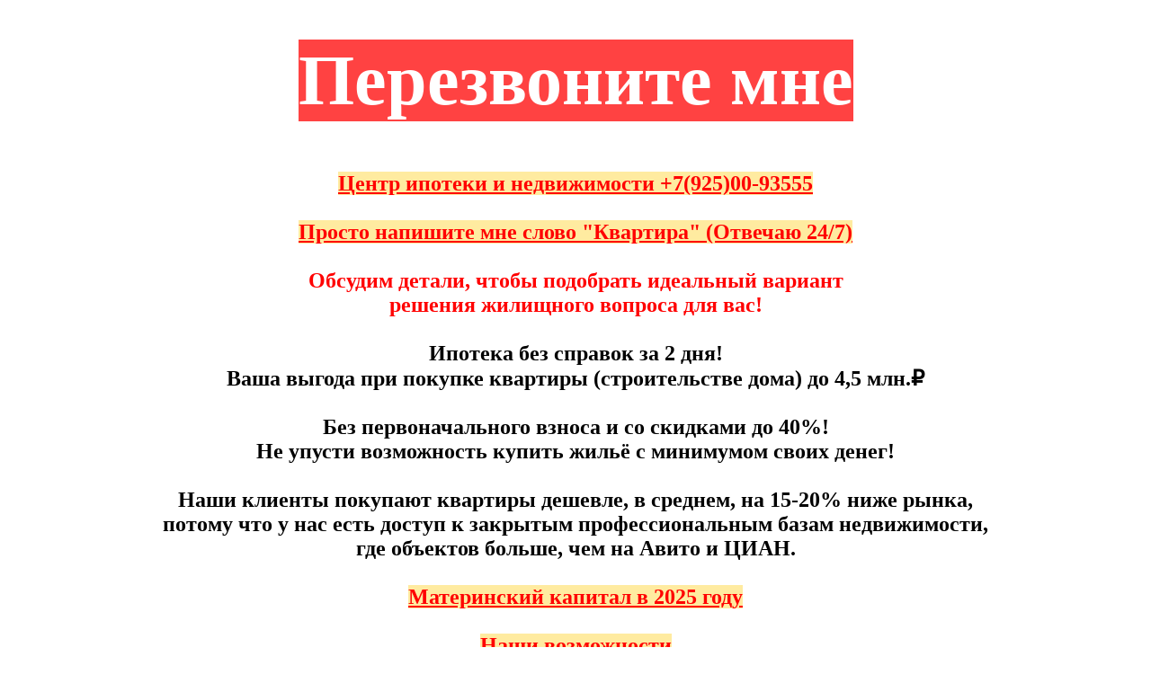

--- FILE ---
content_type: text/html; charset=UTF-8
request_url: http://93555.ru/programma-molodaya-semiya-usloviya/
body_size: 79057
content:
<html>
<head>
<title>Программа Молодая семья условия</title>
<meta name="keywords" content="жилье молодым семьям, программа Молодая семья, программа Молодая семья условия, программа Молодая семья официальный сайт, программа Жилище, ипотека молодая семья, молодежи- доступное жильё">
<meta name="description" content="Как участвовать в программе Молодая семья. Субсидия на покупку жилья молодым семьям до 35 лет. Программа Жилище. Молодежи- доступное жильё" />
<meta property="og:url" content="https://93555.ru/programma-molodaya-semiya-usloviya" />
	<meta property="og:title" content="Программа Молодая семья условия"/>
	<meta property="og:description" content="Как участвовать в программе Молодая семья. Субсидия на покупку жилья молодым семьям до 35 лет. Программа Жилище. Молодежи- доступное жильё" />
	<meta property="og:type" content="website" />
	<meta property="og:image" content="https://93555.ru/pics/Молодая семья.jpg" />
	<link rel="canonical" href="https://93555.ru/programma-molodaya-semiya-usloviya">
<meta name="revisit" content="1 days">
<meta name="revisit-after" content="1 days">
<meta name="resource-type" content="document">
<meta name="audience" content="all">
<meta name="robots" content="index,all">
<meta name="yandex-verification" content="a51f2faa1cd92ece" />
<meta name="yandex-verification" content="5f115442021c45a2" />
<meta id="viewport" name="viewport" content='width=device-width, initial-scale=1' />
<link rel="stylesheet" type="text/css" href="/programma-molodaya-semiya-usloviya/styles2.css" />
<link rel="icon" href="https://93555.ru/favicon.ico" type="image/x-icon">
<link rel="alternate" type="application/rss+xml" title="RSS-лента /Одобрение ипотеки сегодня. Квартира за 30 дней. Звоните 8-925-009-35-55" href="https://93555.ru/rss.xml">
<style>
.developer {
opacity: 1.0; /* Устанавливается прозрачность от 0 до 1, где 1.0 - непрозрачный, 0.6 - средний, 0.0 - полное исчезание */
padding: 5px; /* Поля вокруг текста */
margin: 0; /* Отступ сверху */
margin-left: auto; 
margin-right: auto; 
}


a {
color: white;
text-decoration: none; /* Отменяем подчеркивание у ссылки */
}
 .round {
    border-radius: 300px; /* Радиус скругления  300 - круглое фото 100-*/
    border: 5px solid #ffffff; /* Параметры рамки */
    box-shadow: 0 0 7px #666; /* Параметры тени */
   }  
   .round2 {
    border-radius: 0px; /* Радиус скругления  300 - круглое фото 100-*/
    border: 5px solid #ffffff; /* Параметры рамки */
    box-shadow: 0 0 7px #666; /* Параметры тени */
	table:100%;
	img {width:100%;height:auto;}
   }  
.footer {    
    font-size: 20px;    
	color: black;
	text-align:center;
    position: relative;     	
	font-family: Arial;
	b, strong {
    font-weight: 700;
}

p.footer {    
    font-size: 30px;    
	color: black;
	text-align:center;
    position: relative;     	
	font-family: Arial;
	b, strong {
    font-weight: 700;
}   
   
}		


</style>
<style>
.pictcontainer {
    display: grid;
    grid-template-columns: 1fr 1fr 1fr;
    grid-template-rows: 600px 300px;
}
  
.pictcontainer {
    display: grid;
    grid-gap: 5px;
    grid-template-columns: repeat(auto-fit, minmax(700px, 1fr));
    grid-template-rows: repeat(7, 500px);
}

.pictcontainer > div > img {
    width: 100%;
    height: 100%;	
    object-fit: cover;
}

.parent {
    width: 100%;
    height: 100%;
    position: relative;
    top: 0;
    left: 0;
    overflow: auto;
}

.block {
    width: 100%;
    height: 100%;
    position: relative;
    top: 50%;
    left: 50%;
    margin: -125px 0 0 -125px;
}

.responsive {
    max-width: 100%;
    height: auto;
}	



</style>
<style>

.container {
  text-align: center;
  height: 60px;  
  background: #8080ff;
  border: 0px solid white;
  padding: 0 50px;
  overflow: hidden;
}

.text {
  font-family: Arial, Helvetica, sans-serif;
  font-size: 40px;
  line-height: 60px;
  text-transform: uppercase;
  color: #ffffff;
}

.text:first-child {
  animation: slide 20s infinite;
}

.ipoteka-centr {
  text-align: center;
  height: 60px;  
  background: #8080ff;
  border: 0px solid white;
  padding: 0 50px;
  overflow: hidden;
}


@keyframes slide {
  0% {
    margin-top: 0;
  }
  16% {
    margin-top: -60px;
  }
  33% {
    margin-top: -120px;
  }
  50% {
    margin-top: -180px;
  }
  66% {
    margin-top: -120px;
  }
  82% {
    margin-top: -60px;
  }
  100% {
    margin-top: 0;
  }
}

</style>
<style>
#back-top {
	position: fixed;
	bottom: 0px;	
}

#back-top a {
	width: 108px;
	display: block;
	text-align: center;
	font: 11px/100% Arial, Helvetica, sans-serif;
	text-transform: uppercase;
	text-decoration: none;
	color: #8080ff;

	/* transition */
	-webkit-transition: 1s;
	-moz-transition: 1s;
	transition: 1s;
}
#back-top a:hover {
	color: #000;
}

/* arrow icon (span tag) */
#back-top span {
	width: 108px;
	height: 108px;
	display: block;
	margin-bottom: 7px;
	background: #8080ff url(/up-arrow.png) no-repeat center center;

	/* rounded corners */
	-webkit-border-radius: 15px;
	-moz-border-radius: 15px;
	border-radius: 15px;

	/* transition */
	-webkit-transition: 1s;
	-moz-transition: 1s;
	transition: 1s;
}
#back-top a:hover span {
	background-color: #339bd4;
}

.rassrochka {
		width: 50%;	
}

.localagent {
		width: 100%;	
}

.second {
		width: 100%;	
}


.molsem {
		width: 100%;	
}


</style>
<style>


#headlink {
	        color:#7d3ab0;
            text-decoration: none;
}

#headlink  a{
	        color: #7d3ab0;
            text-decoration: underline;
}

#headlink a:hover  {
  color: #8080ff;
}


</style>
<style>

.headfoto {
		width: 100%;	
		
}
</style>
<script defer type="text/javascript" src="https://ajax.googleapis.com/ajax/libs/jquery/1.4.3/jquery.min.js"></script>

<script>
$(document).ready(function(){

	// hide #back-top first
	$("#back-top").hide();
	
	// fade in #back-top
	$(function () {
		$(window).scroll(function () {
			if ($(this).scrollTop() > 100) {
				$('#back-top').fadeIn();
			} else {
				$('#back-top').fadeOut();
			}
		});

		// scroll body to 0px on click
		$('#back-top a').click(function () {
			$('body,html').animate({
				scrollTop: 0
			}, 800);
			return false;
		});
	});

});
</script>
<!-- Yandex.Metrika counter -->
<script type="text/javascript" >
   (function(m,e,t,r,i,k,a){m[i]=m[i]||function(){(m[i].a=m[i].a||[]).push(arguments)};
   var z = null;m[i].l=1*new Date();
   for (var j = 0; j < document.scripts.length; j++) {if (document.scripts[j].src === r) { return; }}
   k=e.createElement(t),a=e.getElementsByTagName(t)[0],k.async=1,k.src=r,a.parentNode.insertBefore(k,a)})
   (window, document, "script", "https://mc.yandex.ru/metrika/tag.js", "ym");

   ym(90252040, "init", {
        clickmap:true,
        trackLinks:true,
        accurateTrackBounce:true,
        webvisor:true
   });
</script>
<noscript><div><img src="https://mc.yandex.ru/watch/90252040" style="position:absolute; left:-9999px;" alt="" /></div></noscript>
<!-- /Yandex.Metrika counter -->
<SCRIPT LANGUAGE="JavaScript">
document.ondragstart = test;
//запрет на перетаскивание 
document.onselectstart = test;
//запрет на выделение элементов страницы
document.oncontextmenu = test;
//запрет на выведение контекстного меню
function test() {
return false
}
</SCRIPT>
﻿<!-- Google Tag Manager -->
<script>(function(w,d,s,l,i){w[l]=w[l]||[];w[l].push({'gtm.start':
new Date().getTime(),event:'gtm.js'});var f=d.getElementsByTagName(s)[0],
j=d.createElement(s),dl=l!='dataLayer'?'&l='+l:'';j.async=true;j.src=
'https://www.googletagmanager.com/gtm.js?id='+i+dl;f.parentNode.insertBefore(j,f);
})(window,document,'script','dataLayer','GTM-5WW76BW3');</script>
<!-- End Google Tag Manager -->
<script>

    function arraysAreIntersected(a, b) {
        const set = new Set(a);

        if (b.some(value => set.has(value))) {
            return true;
        }

        return a.some(av => b.some(bv => av.includes(bv)));
    }

    const SESSION_STORAGE_KEY = 'notTrashGoalRegistered';

    // Здесь указать список мусорных площадок.
    const trashReferrers = [
        'game',
        'dsp',
        'com.',
        'play',
        'puzzle',
        'jewel',
        'vpn',
        'gdz',
        'bubble',
        'hh',
        'tv',
        'kz',
        'uz',
        'ru.',
        'app',
        'solitaire',
        'fugo',
        'io',
        'super',
		'free',
		'mahjong',
        'outfit',
        'magic',
        'animal',
        'battle',
        'ball',
        'doll',
		'like',
        'mamba',
        'sudoku',
        'shooter',
        'legend',
        'brain',
        'star',
        'hornet',
        'zigzag',
        'znakomstva',
        'image',
        'brontp',
        'wi-fi',
        'video',
		'color',
		'foto',		
        'photo',		
        'love',	
        'kayac',	
        'jp',	
		'jump',	
		'traffic',	
        'happy',	
        'se.',	
		'net.',		
        'rb.',	
    ];

    const searchParams = Array.from(new URLSearchParams(window.location.search).values());

    const isTrashReferrer = trashReferrers.some(x => document.referrer.indexOf(x) > -1)
        || document.referrer.includes(window.location.origin)
        || arraysAreIntersected(searchParams, trashReferrers);

    if (!isTrashReferrer && !sessionStorage.getItem(SESSION_STORAGE_KEY)) {

        const ntGoalInterval = setInterval(() => {
            if (window.ym) {
                // Коды вызова целей 
                ym(96972888,'reachGoal','notrash');
                clearInterval(ntGoalInterval);
            }
        }, 500);

        sessionStorage.setItem(SESSION_STORAGE_KEY, true);
    }

</script>
<script>
   var _mtm = window._mtm = window._mtm || [];
   _mtm.push({ 'mtm.startTime': (new Date().getTime()), 'event': 'mtm.Start' });
   (function () {
       var d = document, g = d.createElement('script'), s = d.getElementsByTagName('script')[0];
       g.src = 'https://stat1.clickfraud.ru/js/container_r7Ztr5nt.js'; s.parentNode.insertBefore(g, s);
   })();
</script>
<!-- Top.Mail.Ru counter -->
<script type="text/javascript">
var _tmr = window._tmr || (window._tmr = []);
_tmr.push({id: "3497479", type: "pageView", start: (new Date()).getTime()});
(function (d, w, id) {
  if (d.getElementById(id)) return;
  var ts = d.createElement("script"); ts.type = "text/javascript"; ts.async = true; ts.id = id;
  ts.src = "https://top-fwz1.mail.ru/js/code.js";
  var f = function () {var s = d.getElementsByTagName("script")[0]; s.parentNode.insertBefore(ts, s);};
  if (w.opera == "[object Opera]") { d.addEventListener("DOMContentLoaded", f, false); } else { f(); }
})(document, window, "tmr-code");
</script>
<noscript><div><img src="https://top-fwz1.mail.ru/counter?id=3497479;js=na" style="position:absolute;left:-9999px;" alt="Top.Mail.Ru" /></div></noscript>
<!-- /Top.Mail.Ru counter -->
<!-- Yandex.Metrika counter -->
<script type="text/javascript" >
   (function(m,e,t,r,i,k,a){m[i]=m[i]||function(){(m[i].a=m[i].a||[]).push(arguments)};
   m[i].l=1*new Date();
   for (var j = 0; j < document.scripts.length; j++) {if (document.scripts[j].src === r) { return; }}
   k=e.createElement(t),a=e.getElementsByTagName(t)[0],k.async=1,k.src=r,a.parentNode.insertBefore(k,a)})
   (window, document, "script", "https://mc.yandex.ru/metrika/tag.js", "ym");

   ym(91877017, "init", {
        clickmap:true,
        trackLinks:true,
        accurateTrackBounce:true,
        webvisor:true
   });
</script>
<noscript><div><img src="https://mc.yandex.ru/watch/91877017" style="position:absolute; left:-9999px;" alt="" /></div></noscript>
<!-- /Yandex.Metrika counter -->
<!-- Top.Mail.Ru counter -->
<script type="text/javascript">
var _tmr = window._tmr || (window._tmr = []);
_tmr.push({id: "3497479", type: "pageView", start: (new Date()).getTime()});
(function (d, w, id) {
  if (d.getElementById(id)) return;
  var ts = d.createElement("script"); ts.type = "text/javascript"; ts.async = true; ts.id = id;
  ts.src = "https://top-fwz1.mail.ru/js/code.js";
  var f = function () {var s = d.getElementsByTagName("script")[0]; s.parentNode.insertBefore(ts, s);};
  if (w.opera == "[object Opera]") { d.addEventListener("DOMContentLoaded", f, false); } else { f(); }
})(document, window, "tmr-code");
</script>
<noscript><div><img src="https://top-fwz1.mail.ru/counter?id=3497479;js=na" style="position:absolute;left:-9999px;" alt="Top.Mail.Ru" /></div></noscript>
<!-- /Top.Mail.Ru counter -->
<!-- Yandex.Metrika counter -->
<script type="text/javascript" >
   (function(m,e,t,r,i,k,a){m[i]=m[i]||function(){(m[i].a=m[i].a||[]).push(arguments)};
   m[i].l=1*new Date();
   for (var j = 0; j < document.scripts.length; j++) {if (document.scripts[j].src === r) { return; }}
   k=e.createElement(t),a=e.getElementsByTagName(t)[0],k.async=1,k.src=r,a.parentNode.insertBefore(k,a)})
   (window, document, "script", "https://mc.yandex.ru/metrika/tag.js", "ym");

   ym(96972888, "init", {
        clickmap:true,
        trackLinks:true,
        accurateTrackBounce:true,
        webvisor:true,
		triggerEvent:true 
   });
</script>
<noscript><div><img src="https://mc.yandex.ru/watch/96972888" style="position:absolute; left:-9999px;" alt="" /></div></noscript>
<!-- /Yandex.Metrika counter -->
<!-- Google tag (gtag.js) -->
<script async src="https://www.googletagmanager.com/gtag/js?id=G-GZTD0KL9LG"></script>
<script>
  window.dataLayer = window.dataLayer || [];
  function gtag(){dataLayer.push(arguments);}
  gtag('js', new Date());

  gtag('config', 'G-GZTD0KL9LG');
</script>
﻿<br/><br/>
<table align="center" cellspacing="0" cellpadding="0" border="0">
<td rowspan="2" align="center" bgcolor="#ff4242" align="center"><span style="font-size:80px;"><strong><font style="color:ffffff;"><a href="https://wa.me/79250093555" alt="Перезвоните мне"  title="Перезвоните мне" onclick="ymym(96972888,'reachGoal','recall'); return true;">Перезвоните мне</a></font></span></strong></strong></td>     
</table>
<br/><br/>
<h2><center><a class="lc-rich-text__link" href="tel:+79250093555" target="_blank" data-smooth-scroll="false" title='Центр ипотеки и недвижимости +7(925)00-93555 Своя квартира за месяц без первого взноса и справок'><span style="color:rgb(255, 0, 0)">
<span style="background-color:rgba(255, 235, 160, 1)"><u><b><span>Центр ипотеки и недвижимости +7(925)00-93555</span></b></u></span></span></a><br/><br/>
<a class="lc-rich-text__link" href="https://wa.me/79250093555" target="_blank" data-smooth-scroll="false" title='Просто напишите мне слово Квартира (Отвечаю 24/7)'><span style="color:rgb(255, 0, 0)">
<span style="background-color:rgba(255, 235, 160, 1)"><u><b><span>Просто напишите мне слово "Квартира" (Отвечаю 24/7)</span></b></u></span></span></a><br/><span></span><br/>
<span style="color:rgba(255, 0, 0, 1)"><span style="background-color:"><b><span>Обсудим детали, чтобы подобрать идеальный вариант <br> решения жилищного вопроса для вас!</span></b></span></span><br/><span></span><br/>
<b><span>Ипотека без справок за 2 дня! <br> Ваша выгода при покупке квартиры (строительстве дома) до 4,5 млн.₽</span></b><br/><br/>
<b><span>Без первоначального взноса и со скидками до 40%!<br>Не упусти возможность купить жильё с минимумом своих денег!</span></b><br/><br/>
<b><span>Наши клиенты покупают квартиры дешевле, в среднем, на 15-20% ниже рынка, <br>  потому что у нас есть доступ к закрытым профессиональным базам недвижимости,  <br> где объектов больше, чем на Авито и ЦИАН.</span></b><br/><br/>
<a class="lc-rich-text__link" href="https://93555.ru/matcapital2025" target="_blank" data-smooth-scroll="false" title='Материнский капитал в 2025 году'><span style="color:rgb(255, 0, 0)">
<span style="background-color:rgba(255, 235, 160, 1)"><u><b><span>Материнский капитал в 2025 году</span></b></u></span></span></a><br/><br/>
<a class="lc-rich-text__link" href="https://93555.ru/vozmozhnosti" target="_blank" data-smooth-scroll="false" title='Наши возможности'><span style="color:rgb(255, 0, 0)">
<span style="background-color:rgba(255, 235, 160, 1)"><u><b><span>Наши возможности</span></b></u></span></span></a><br/><br/>
<b><span>Всё под ключ - от одобрения ипотеки до подписания передаточного акта и получения ключей.</span></b><br/><br/>
<b><span>Все объекты проверяет юрист по жилищным вопросам.<br/> Специализируемся на юридическом сопровождении.<br/>Даём гарантию до 30 лет.</span></b><br/><br/>
<b><span>Не только ипотека!<br/> Наши возможности достойны вашего внимания!<br/> Клиенты нас рекомендуют и обращаются повторно. <br/><br/> В финансовой сфере с 1995 года. <br/>Офис рядом с метро в Москве работает с 2014 года.<br/> <br/>Знаем все лайфхаки и секреты ипотеки, недвижимости и кредитования. <br/>Работаем со всеми застройщиками, банками и частными инвесторами.</span></b><br/><br/>
</center></h2>
<br/><br/>
<table align="center" cellspacing="0" cellpadding="0" border="0">
<td rowspan="2" align="center" bgcolor="#8080ff" align="center"><span style="font-size:80px;"><strong><font style="color:ffffff;"><a href="https://93555.ru/vozmozhnosti" alt="Не только ипотека!"  title="Не только ипотека!" onclick="ymym(96972888,'reachGoal','recall-vozmozhnosti'); return true;">Не только ипотека!</a></font></span></strong></strong></td>     
</table>
<br/><br/>
<br/><br/>
<table align="center" cellspacing="0" cellpadding="0" border="0">
<td rowspan="2" align="center" bgcolor="#ff4242" align="center"><span style="font-size:80px;"><strong><font style="color:ffffff;"><a href="https://wa.me/79250093555" alt="Перезвоните мне"  title="Перезвоните мне" onclick="ymym(96972888,'reachGoal','recall'); return true;">Узнать подробнее</a></font></span></strong></strong></td>     
</table>
<br/><br/>
<h2><center><a class="lc-rich-text__link" href="https://93555.ru/otzyvy" target="_blank" data-smooth-scroll="false" title='Отзывы клиентов'><span style="color:rgb(255, 0, 0)">
<span style="background-color:rgba(255, 235, 160, 1)"><u><b><span>Отзывы</span></b></u></span></span></a><br/><br/>
<a class="lc-rich-text__link" href="https://93555.ru/dip" target="_blank" data-smooth-scroll="false" title='Дипломы и сертификаты'><span style="color:rgb(255, 0, 0)">
<span style="background-color:rgba(255, 235, 160, 1)"><u><b><span>Дипломы и сертификаты</span></b></u></span></span></a><br/><br/>
<a class="lc-rich-text__link" href="https://93555.ru/adres" target="_blank" data-smooth-scroll="false" title='Офис в Москве'><span style="color:rgb(255, 0, 0)">
<span style="background-color:rgba(255, 235, 160, 1)"><u><b><span>Офис в Москве</span></b></u></span></span></a><br/><br/>
</h2></center


</head>
<body bgcolor="white"> 
﻿<style>
@media screen and (min-width:176px) and (max-width:720px) {
.matcap {width:100%} 
}

@media screen and (min-width:721px) and (max-width:1280px) {
.matcap {width:35%} 
}


@media screen and (min-width:1281px)  {
.matcap {width:35%} 
}


</style>

 
 
 <video  controls="controls" poster="https://93555.ru/pics/Молодая семья.jpg" alt='Молодая семья Условия программы' title='Молодая семья Условия программы' class='matcap' id='molsemvygodno'>   
   <source src="https://93555.ru/Программа Молодая семья Основные условия.mp4" type='video/mp4; codecs="avc1.42E01E, mp4a.40.2"' class='matcap'>
   Тег video не поддерживается вашим браузером. 
   <a href="https://93555.ru/Программа Молодая семья Основные условия.mp4">Скачайте видео</a>.
  </video><h1><span style='font-size:16px;'><font style='color:#ff4242;' title='Программа Молодая семья условия'>Программа Молодая семья условия</h1>
<h2><span style='font-size:14px;'><font style='color:7d3ab0;'>Государство субсидирует молодым семьям до 35% стоимости жилья</h2>
<h3><span style='font-size:14px;'><font style='color:#ff4242;'>Выгода до 4,5 миллионов рублей</h3>
<h3><span style='font-size:14px;'><font style='color:7d3ab0;'>Сумма государственной поддержки зависит от состава семьи и средней стоимости жилья в регионе</h3>
﻿<select name='town' size='1' onchange='top.location.href = this.options[this.selectedIndex].value;' style='background-color: rgb(255, 255, 255); color: rgb(0, 0, 0); font-weight: bolder;'>
<li><option value='#'>Помощь в получении субсидии по программе Молодая семья 2024</option></li>
<li><option value='https://93555.ru/msk/'>Помощь в получении субсидии по программе Молодая семья в Москве и Подмосковье</option></li>
<li><option value='https://93555.ru/ipoteka-altufievskiy/'>Помощь в получении субсидии по программе Молодая семья в Алтуфьево</option></li>
<li><option value='https://93555.ru/novostroyki-moscow/'>Помощь в получении субсидии по программе Молодая семья в Андроновке</option></li>
<li><option value='https://93555.ru/novostroyki-moscow/'>Помощь в получении субсидии по программе Молодая семья в Аннино</option></li>
<li><option value='https://93555.ru/ipoteka-konkovo/'>Помощь в получении субсидии по программе Молодая семья в Беляево</option></li>
<li><option value='https://93555.ru/msk/'>Помощь в получении субсидии по программе Молодая семья в Бибирево</option></li>
<li><option value='https://93555.ru/ipoteka-biryulevo-zapadnoe/'>Помощь в получении субсидии по программе Молодая семья в Бирюлёво</option></li>
<li><option value='https://93555.ru/ipoteka-orehovo-borisovo-severnoe/'>Помощь в получении субсидии по программе Молодая семья в Борисово</option></li>
<li><option value='https://93555.ru/pereezd-moskva/'>Помощь в получении субсидии по программе Молодая семья в Бутово</option></li>
<li><option value='https://93555.ru/ipoteka-program/'>Помощь в получении субсидии по программе Молодая семья в Выхино</option></li>
<li><option value='https://93555.ru/odobrenie-ipoteki/'>Помощь в получении субсидии по программе Молодая семья в Говорово</option></li>
<li><option value='https://93555.ru/ipoteka-fili-davydkovo/'>Помощь в получении субсидии по программе Молодая семья в Давыдково</option></li>
<li><option value='https://93555.ru/ipoteka-online/'>Помощь в получении субсидии по программе Молодая семья в Жулебино</option></li>
<li><option value='https://93555.ru/ipoteka-staroe-kryukovo-zelenograd/'>Помощь в получении субсидии по программе Молодая семья в Зеленограде</option></li>
<li><option value='https://93555.ru/pereezd-moskva/'>Помощь в получении субсидии по программе Молодая семья в Зябликово</option></li>
<li><option value='https://93555.ru/ipoteka-severnoe-izmaylovo/'>Помощь в получении субсидии по программе Молодая семья в Измайлово</option></li>
<li><option value='https://93555.ru/ipoteka-konkovo/'>Помощь в получении субсидии по программе Молодая семья в Коньково</option></li>
<li><option value='https://93555.ru/ipotechniy-broker/'>Помощь в получении субсидии по программе Молодая семья в Крылатском</option></li>
<li><option value='https://93555.ru/ipoteka-kuzminki/'>Помощь в получении субсидии по программе Молодая семья в Кузьминках</option></li>
<li><option value='https://93555.ru/ipoteka-lobnya/'>Помощь в получении субсидии по программе Молодая семья в Лобне</option></li>
<li><option value='https://93555.ru/ipoteka-lefortovo/'>Помощь в получении субсидии по программе Молодая семья в Лефортово</option></li>
<li><option value='https://93555.ru/bez-vznosa/'>Помощь в получении субсидии по программе Молодая семья в Лужниках</option></li>
<li><option value='https://93555.ru/ipoteka-lyublino/'>Помощь в получении субсидии по программе Молодая семья в Люблино</option></li>
<li><option value='https://93555.ru/matcapital2024/'>Помощь в получении субсидии по программе Молодая семья в Марьино</option></li>
<li><option value='https://93555.ru/rieltor-medvedkovo/'>Помощь в получении субсидии по программе Молодая семья в Медведково</option></li>
<li><option value='https://93555.ru/baza-novostroek/#about'>Помощь в получении субсидии по программе Молодая семья в Митино</option></li>
<li><option value='https://93555.ru/ipoteka-horoshevo-mnevniki/'>Помощь в получении субсидии по программе Молодая семья в Мнёвниках</option></li>
<li><option value='https://93555.ru/msk/'>Помощь в получении субсидии по программе Молодая семья в Молжаниново</option></li>
<li><option value='https://93555.ru/rieltor-mytischi/'>Помощь в получении субсидии по программе Молодая семья в Мытищах</option></li>
<li><option value='https://93555.ru/ipoteka/'>Помощь в получении субсидии по программе Молодая семья в Мякинино</option></li>
<li><option value='https://93555.ru/ipoteka-nekrasovka/'>Помощь в получении субсидии по программе Молодая семья в Некрасовке</option></li>
<li><option value='https://93555.ru/ipoteka-novogireevo/'>Помощь в получении субсидии по программе Молодая семья в Новогиреево</option></li>
<li><option value='https://93555.ru/ipoteka-novaya-moskva/'>Помощь в получении субсидии по программе Молодая семья в Новой Москве</option></li>
<li><option value='https://93555.ru/ipoteka-moscow/'>Помощь в получении субсидии по программе Молодая семья в Новокосино</option></li>
<li><option value='https://93555.ru/kvartira/'>Помощь в получении субсидии по программе Молодая семья в Новопеределкино</option></li>
<li><option value='https://93555.ru/ipoteka-matcapital/'>Помощь в получении субсидии по программе Молодая семья в Перово</option></li>
<li><option value='https://93555.ru/ipoteka-arenda/'>Помощь в получении субсидии по программе Молодая семья в Печатниках</option></li>
<li><option value='https://93555.ru/ipoteka-novaya-moskva/'>Помощь в получении субсидии по программе Молодая семья в Прокшино</option></li>
<li><option value='https://93555.ru/ipoteka-novaya-moskva/'>Помощь в получении субсидии по программе Молодая семья в Рассказовке</option></li>
<li><option value='https://93555.ru/rieltor-vdnh/'>Помощь в получении субсидии по программе Молодая семья в Ростокино</option></li>
<li><option value='https://93555.ru/novostroyki-moscow/'>Помощь в получении субсидии по программе Молодая семья в Румянцево</option></li>
<li><option value='https://93555.ru/novostroyki-moscow/'>Помощь в получении субсидии по программе Молодая семья в Саларьево</option></li>
<li><option value='https://93555.ru/msk/'>Помощь в получении субсидии по программе Молодая семья в Свиблово</option></li>
<li><option value='https://93555.ru/ipoteka-sokolniki/'>Помощь в получении субсидии по программе Молодая семья в Сокольниках</option></li>
<li><option value='https://93555.ru/ipoteka-pokrovskoe-streshnevo/'>Помощь в получении субсидии по программе Молодая семья в Стрешнево</option></li>
<li><option value='https://93555.ru/ipoteka-strogino/'>Помощь в получении субсидии по программе Молодая семья в Строгино</option></li>
<li><option value='https://93555.ru/ipoteka-textilschiki/'>Помощь в получении субсидии по программе Молодая семья в Текстильщиках</option></li>
<li><option value='https://93555.ru/ipoteka-yasenevo/'>Помощь в получении субсидии по программе Молодая семья в Теплом Стане</option></li>
<li><option value='https://93555.ru/ipoteka-troparevo-nikulino/'>Помощь в получении субсидии по программе Молодая семья в Тропарево</option></li>
<li><option value='https://93555.ru/kvartira-moskva/'>Помощь в получении субсидии по программе Молодая семья в Филях</option></li>
<li><option value='https://93555.ru/novostroyki-moscow/'>Помощь в получении субсидии по программе Молодая семья в Ховрино</option></li>
<li><option value='https://93555.ru/zayavka/'>Помощь в получении субсидии по программе Молодая семья в Царицыно</option></li>
<li><option value='https://93555.ru/calc/'>Помощь в получении субсидии по программе Молодая семья Варшавская</option></li>
<li><option value='https://93555.ru/msk/'>Помощь в получении субсидии по программе Молодая семья Владыкино</option></li>
<li><option value='https://93555.ru/msk/'>Помощь в получении субсидии по программе Молодая семья Волхонка</option></li>
<li><option value='https://93555.ru/dmitry-zaitsev/'>Помощь в получении субсидии по программе Молодая семья Динамо</option></li>
<li><option value='https://93555.ru/ipoteka/'>Помощь в получении субсидии по программе Молодая семья Кленовый бульвар</option></li>
<li><option value='https://93555.ru/ipoteka-gotovoe-zhile/'>Помощь в получении субсидии по программе Молодая семья Коптево</option></li>
<li><option value='https://93555.ru/ipotechniy-broker/'>Помощь в получении субсидии по программе Молодая семья Косино</option></li>
<li><option value='https://93555.ru/ipoteka-kotelniki/'>Помощь в получении субсидии по программе Молодая семья Котельники</option></li>
<li><option value='https://93555.ru/msk/'>Помощь в получении субсидии по программе Молодая семья Красные Ворота</option></li>
<li><option value='https://93555.ru/msk/'>Помощь в получении субсидии по программе Молодая семья Кропоткинская</option></li>
<li><option value='https://93555.ru/ipoteka-2-documenta/'>Помощь в получении субсидии по программе Молодая семья Кунцевская</option></li>
<li><option value='https://93555.ru/odobrenie-ipoteki/'>Помощь в получении субсидии по программе Молодая семья Лермонтовский проспект</option></li>
<li><option value='https://93555.ru/novostroyki-moscow/'>Помощь в получении субсидии по программе Молодая семья Марьина Роща</option></li>
<li><option value='https://93555.ru/dmitry-zaitsev/'>Помощь в получении субсидии по программе Молодая семья Менделеевская</option></li>
<li><option value='https://93555.ru/ipoteka-law/'>Помощь в получении субсидии по программе Молодая семья метро Аэропорт</option></li>
<li><option value='https://93555.ru/ipoteka-preobrazhenskoe/'>Помощь в получении субсидии по программе Молодая семья метро Локомотив</option></li>
<li><option value='https://93555.ru/msk/'>Помощь в получении субсидии по программе Молодая семья Москва-Сити</option></li>
<li><option value='https://93555.ru/ipoteka-lefortovo/'>Помощь в получении субсидии по программе Молодая семья на Авиамоторной</option></li>
<li><option value='https://93555.ru/molodaya-semiya/'>Помощь в получении субсидии по программе Молодая семья на Автозаводской</option></li>
<li><option value='https://93555.ru/quiz/'>Помощь в получении субсидии по программе Молодая семья на Академической</option></li>
<li><option value='https://93555.ru/ipoteka-tverskoy/'>Помощь в получении субсидии по программе Молодая семья на Александровском саду</option></li>
<li><option value='https://93555.ru/ipoteka-alexeevskiy/'>Помощь в получении субсидии по программе Молодая семья на Алексеевской</option></li>
<li><option value='https://93555.ru/novostroyki-moscow/'>Помощь в получении субсидии по программе Молодая семья на Алма-Атинской</option></li>
<li><option value='https://93555.ru/novostroyki-moscow/'>Помощь в получении субсидии по программе Молодая семья на Аминьевской</option></li>
<li><option value='https://93555.ru/rss/'>Помощь в получении субсидии по программе Молодая семья на Арбатской</option></li>
<li><option value='https://93555.ru/msk/'>Помощь в получении субсидии по программе Молодая семья на Бабушкинской</option></li>
<li><option value='https://93555.ru/ipoteka-filevskiy-park/'>Помощь в получении субсидии по программе Молодая семья на Багратионовской</option></li>
<li><option value='https://93555.ru/novostroyki-moscow/'>Помощь в получении субсидии по программе Молодая семья на Балтийской</option></li>
<li><option value='https://93555.ru/ipoteka-presnenskiy/'>Помощь в получении субсидии по программе Молодая семья на Баррикадной</option></li>
<li><option value='https://93555.ru/ipoteka-basmanniy/'>Помощь в получении субсидии по программе Молодая семья на Бауманской</option></li>
<li><option value='https://93555.ru/svoi-dengi/'>Помощь в получении субсидии по программе Молодая семья на Беговой</option></li>
<li><option value='https://93555.ru/ipoteka-bogorodskoe/'>Помощь в получении субсидии по программе Молодая семья на Белокаменной</option></li>
<li><option value='https://93555.ru/msk/'>Помощь в получении субсидии по программе Молодая семья на Беломорской</option></li>
<li><option value='https://93555.ru/dmitry-zaitsev/'>Помощь в получении субсидии по программе Молодая семья на Белорусской</option></li>
<li><option value='https://93555.ru/msk/'>Помощь в получении субсидии по программе Молодая семья на Библиотеке имени Ленина</option></li>
<li><option value='https://93555.ru/ipoteka-yasenevo/'>Помощь в получении субсидии по программе Молодая семья на Битцевском парке</option></li>
<li><option value='https://93555.ru/odobrenie-ipoteki/'>Помощь в получении субсидии по программе Молодая семья на Боровицкой</option></li>
<li><option value='https://93555.ru/zayavka/'>Помощь в получении субсидии по программе Молодая семья на Боровском шоссе</option></li>
<li><option value='https://93555.ru/rieltor-vdnh/'>Помощь в получении субсидии по программе Молодая семья на Ботаническом саду</option></li>
<li><option value='https://93555.ru/novostroyki-moscow/'>Помощь в получении субсидии по программе Молодая семья на Братиславской</option></li>
<li><option value='https://93555.ru/ipoteka/'>Помощь в получении субсидии по программе Молодая семья на Бульваре Адмирала Ушакова</option></li>
<li><option value='https://93555.ru/odobrenie-ipoteki/'>Помощь в получении субсидии по программе Молодая семья на Бульваре Дмитрия Донского</option></li>
<li><option value='https://93555.ru/ipoteka-bogorodskoe/'>Помощь в получении субсидии по программе Молодая семья на Бульваре Рокоссовского</option></li>
<li><option value='https://93555.ru/novostroyki-moscow/'>Помощь в получении субсидии по программе Молодая семья на Бунинской Аллее</option></li>
<li><option value='https://93555.ru/ipoteka-savelovskiy/'>Помощь в получении субсидии по программе Молодая семья на Бутырской</option></li>
<li><option value='https://93555.ru/rieltor-vdnh/'>Помощь в получении субсидии по программе Молодая семья на ВДНХ</option></li>
<li><option value='https://93555.ru/poisk/'>Помощь в получении субсидии по программе Молодая семья на Верхних Котлах</option></li>
<li><option value='https://93555.ru/bez-vznosa/'>Помощь в получении субсидии по программе Молодая семья на Верхних Лихоборах</option></li>
<li><option value='https://93555.ru/ipoteka/'>Помощь в получении субсидии по программе Молодая семья на Водном стадионе</option></li>
<li><option value='https://93555.ru/odobrenie-ipoteki/'>Помощь в получении субсидии по программе Молодая семья на Войковской</option></li>
<li><option value='https://93555.ru/msk/'>Помощь в получении субсидии по программе Молодая семья на Волгоградском проспекте</option></li>
<li><option value='https://93555.ru/ipoteka-textilschiki/'>Помощь в получении субсидии по программе Молодая семья на Волжской</option></li>
<li><option value='https://93555.ru/ipoteka/'>Помощь в получении субсидии по программе Молодая семья на Волоколамской</option></li>
<li><option value='https://93555.ru/msk/'>Помощь в получении субсидии по программе Молодая семья на Воробьёвых Горах</option></li>
<li><option value='https://93555.ru/ipoteka-bkl/'>Помощь в получении субсидии по программе Молодая семья на Воронцовской</option></li>
<li><option value='https://93555.ru/ipoteka-online/'>Помощь в получении субсидии по программе Молодая семья на Выставочной</option></li>
<li><option value='https://93555.ru/dmitry-zaitsev/'>Помощь в получении субсидии по программе Молодая семья на Деловом Центре</option></li>
<li><option value='https://93555.ru/msk/'>Помощь в получении субсидии по программе Молодая семья на Дмитровской</option></li>
<li><option value='https://93555.ru/ipoteka-zamoskvorechie/'>Помощь в получении субсидии по программе Молодая семья на Добрынинской</option></li>
<li><option value='https://93555.ru/ipoteka-moscow/'>Помощь в получении субсидии по программе Молодая семья на Домодедовской</option></li>
<li><option value='https://93555.ru/msk/'>Помощь в получении субсидии по программе Молодая семья на Дорогомиловской</option></li>
<li><option value='https://93555.ru/odobrenie-ipoteki/'>Помощь в получении субсидии по программе Молодая семья на Достоевской</option></li>
<li><option value='https://93555.ru/novostroyki-moscow/'>Помощь в получении субсидии по программе Молодая семья на Дубровке</option></li>
<li><option value='https://93555.ru/ipoteka/'>Помощь в получении субсидии по программе Молодая семья на ЗИЛе</option></li>
<li><option value='https://93555.ru/ipoteka-horoshevo-mnevniki/'>Помощь в получении субсидии по программе Молодая семья на Зорге</option></li>
<li><option value='https://93555.ru/odobrenie-ipoteki/'>Помощь в получении субсидии по программе Молодая семья на Измайловской</option></li>
<li><option value='https://93555.ru/ipoteka-obruchevskiy/'>Помощь в получении субсидии по программе Молодая семья на Калужской</option></li>
<li><option value='https://93555.ru/odobrenie-ipoteki/'>Помощь в получении субсидии по программе Молодая семья на Кантемировской</option></li>
<li><option value='https://93555.ru/msk/'>Помощь в получении субсидии по программе Молодая семья на Каховской</option></li>
<li><option value='https://93555.ru/quiz/'>Помощь в получении субсидии по программе Молодая семья на Каширской</option></li>
<li><option value='https://93555.ru/dmitry-zaitsev/'>Помощь в получении субсидии по программе Молодая семья на Китай-городе</option></li>
<li><option value='https://93555.ru/ipoteka-program/'>Помощь в получении субсидии по программе Молодая семья на Кожуховской</option></li>
<li><option value='https://93555.ru/novostroyki-moscow/'>Помощь в получении субсидии по программе Молодая семья на Коломенской</option></li>
<li><option value='https://93555.ru/msk/'>Помощь в получении субсидии по программе Молодая семья на Комсомольской</option></li>
<li><option value='https://93555.ru/dmitry-zaitsev/'>Помощь в получении субсидии по программе Молодая семья на Красногвардейской</option></li>
<li><option value='https://93555.ru/ipoteka-presnenskiy/'>Помощь в получении субсидии по программе Молодая семья на Краснопресненской</option></li>
<li><option value='https://93555.ru/ipoteka-sokolniki/'>Помощь в получении субсидии по программе Молодая семья на Красносельской</option></li>
<li><option value='https://93555.ru/odobrenie-ipoteki/'>Помощь в получении субсидии по программе Молодая семья на Крестьянской Заставе</option></li>
<li><option value='https://93555.ru/novostroyki-moscow/'>Помощь в получении субсидии по программе Молодая семья на Крымской</option></li>
<li><option value='https://93555.ru/odobrenie-ipoteki/'>Помощь в получении субсидии по программе Молодая семья на Кузнецком Мосту</option></li>
<li><option value='https://93555.ru/ipoteka-basmanniy/'>Помощь в получении субсидии по программе Молодая семья на Курской</option></li>
<li><option value='https://93555.ru/dmitry-zaitsev/'>Помощь в получении субсидии по программе Молодая семья на Кутузовской</option></li>
<li><option value='https://93555.ru/ipoteka-gagarinskiy/'>Помощь в получении субсидии по программе Молодая семья на Ленинском проспекте</option></li>
<li><option value='https://93555.ru/ipoteka-yasenevo/'>Помощь в получении субсидии по программе Молодая семья на Лесопарковой</option></li>
<li><option value='https://93555.ru/rieltor-vdnh/'>Помощь в получении субсидии по программе Молодая семья на Лихоборах</option></li>
<li><option value='https://93555.ru/ipoteka-lomonosovskiy/'>Помощь в получении субсидии по программе Молодая семья на Ломоносовском проспекте</option></li>
<li><option value='https://93555.ru/msk/'>Помощь в получении субсидии по программе Молодая семья на Лубянке</option></li>
<li><option value='https://93555.ru/ipoteka-nekrasovka/'>Помощь в получении субсидии по программе Молодая семья на Лухмановской</option></li>
<li><option value='https://93555.ru/ipoteka-taganskiy/'>Помощь в получении субсидии по программе Молодая семья на Марксистской</option></li>
<li><option value='https://93555.ru/ipoteka-tverskoy/'>Помощь в получении субсидии по программе Молодая семья на Маяковской</option></li>
<li><option value='https://93555.ru/quiz/'>Помощь в получении субсидии по программе Молодая семья на Международной</option></li>
<li><option value='https://93555.ru/ipoteka-ramenki/'>Помощь в получении субсидии по программе Молодая семья на Минской</option></li>
<li><option value='https://93555.ru/msk/'>Помощь в получении субсидии по программе Молодая семья на Мичуринском проспекте</option></li>
<li><option value='https://93555.ru/ipoteka/'>Помощь в получении субсидии по программе Молодая семья на Молодежной</option></li>
<li><option value='https://93555.ru/novostroyki-moscow/'>Помощь в получении субсидии по программе Молодая семья на Нагорной</option></li>
<li><option value='https://93555.ru/ipoteka-zyuzino/'>Помощь в получении субсидии по программе Молодая семья на Нахимовском проспекте</option></li>
<li><option value='https://93555.ru/podbor/'>Помощь в получении субсидии по программе Молодая семья на Нижегородской</option></li>
<li><option value='https://93555.ru/ipoteka-bkl/'>Помощь в получении субсидии по программе Молодая семья на Новаторской</option></li>
<li><option value='https://93555.ru/msk/'>Помощь в получении субсидии по программе Молодая семья на Новокузнецкой</option></li>
<li><option value='https://93555.ru/ipoteka/'>Помощь в получении субсидии по программе Молодая семья на Озёрной</option></li>
<li><option value='https://93555.ru/bez-vznosa/'>Помощь в получении субсидии по программе Молодая семья на Окружной</option></li>
<li><option value='https://93555.ru/ipoteka-ryazanskiy/'>Помощь в получении субсидии по программе Молодая семья на Окской</option></li>
<li><option value='https://93555.ru/ipoteka/'>Помощь в получении субсидии по программе Молодая семья на Октябрьской</option></li>
<li><option value='https://93555.ru/quiz/'>Помощь в получении субсидии по программе Молодая семья на Ольховой</option></li>
<li><option value='https://93555.ru/msk/'>Помощь в получении субсидии по программе Молодая семья на Охотном Ряду</option></li>
<li><option value='https://93555.ru/dmitry-zaitsev/'>Помощь в получении субсидии по программе Молодая семья на Павелецкой</option></li>
<li><option value='https://93555.ru/odobrenie-ipoteki/'>Помощь в получении субсидии по программе Молодая семья на Панфиловской</option></li>
<li><option value='https://93555.ru/msk/'>Помощь в получении субсидии по программе Молодая семья на Парке Культуры</option></li>
<li><option value='https://93555.ru/bez-vznosa/'>Помощь в получении субсидии по программе Молодая семья на Парке Победы</option></li>
<li><option value='https://93555.ru/baza-novostroek/#about'>Помощь в получении субсидии по программе Молодая семья на Партизанской</option></li>
<li><option value='https://93555.ru/ipoteka-timiryazevskiy/'>Помощь в получении субсидии по программе Молодая семья на Петровско-Разумовской</option></li>
<li><option value='https://93555.ru/msk/'>Помощь в получении субсидии по программе Молодая семья на Петровском Парке</option></li>
<li><option value='https://93555.ru/ipoteka-fili-davydkovo/'>Помощь в получении субсидии по программе Молодая семья на Пионерской</option></li>
<li><option value='https://93555.ru/rieltor-planernaya/'>Помощь в получении субсидии по программе Молодая семья на Планерной</option></li>
<li><option value='https://93555.ru/quiz/'>Помощь в получении субсидии по программе Молодая семья на Площади Гагарина</option></li>
<li><option value='https://93555.ru/ipoteka-lefortovo/'>Помощь в получении субсидии по программе Молодая семья на Площади Ильича</option></li>
<li><option value='https://93555.ru/ipoteka-tverskoy/'>Помощь в получении субсидии по программе Молодая семья на Площади Революции</option></li>
<li><option value='https://93555.ru/ipoteka/'>Помощь в получении субсидии по программе Молодая семья на Полежаевской</option></li>
<li><option value='https://93555.ru/baza-novostroek/#about'>Помощь в получении субсидии по программе Молодая семья на Полянке</option></li>
<li><option value='https://93555.ru/ipoteka-preobrazhenskoe/'>Помощь в получении субсидии по программе Молодая семья на Преображенской Площади</option></li>
<li><option value='https://93555.ru/ipoteka-taganskiy/'>Помощь в получении субсидии по программе Молодая семья на Пролетарской</option></li>
<li><option value='https://93555.ru/quiz/'>Помощь в получении субсидии по программе Молодая семья на Проспекте Вернадского</option></li>
<li><option value='https://93555.ru/rieltor-vdnh/'>Помощь в получении субсидии по программе Молодая семья на Проспекте Мира</option></li>
<li><option value='https://93555.ru/bez-vznosa/'>Помощь в получении субсидии по программе Молодая семья на Пушкинской</option></li>
<li><option value='https://93555.ru/odobrenie-ipoteki/'>Помощь в получении субсидии по программе Молодая семья на Речном вокзале</option></li>
<li><option value='https://93555.ru/ipoteka-taganskiy/'>Помощь в получении субсидии по программе Молодая семья на Римской</option></li>
<li><option value='https://93555.ru/ipoteka-ryazanskiy/'>Помощь в получении субсидии по программе Молодая семья на Рязанском проспекте</option></li>
<li><option value='https://93555.ru/odobrenie-ipoteki/'>Помощь в получении субсидии по программе Молодая семья на Селигерской</option></li>
<li><option value='https://93555.ru/ipoteka/'>Помощь в получении субсидии по программе Молодая семья на Славянском бульваре</option></li>
<li><option value='https://93555.ru/msk/'>Помощь в получении субсидии по программе Молодая семья на Смоленской</option></li>
<li><option value='https://93555.ru/ipoteka-law/'>Помощь в получении субсидии по программе Молодая семья на Соколе</option></li>
<li><option value='https://93555.ru/odobrenie-ipoteki/'>Помощь в получении субсидии по программе Молодая семья на Спортивной</option></li>
<li><option value='https://93555.ru/rieltor-vdnh/'>Помощь в получении субсидии по программе Молодая семья на Сретенке и Сретенском бульваре</option></li>
<li><option value='https://93555.ru/odobrenie-ipoteki/'>Помощь в получении субсидии по программе Молодая семья на Стахановской</option></li>
<li><option value='https://93555.ru/msk/'>Помощь в получении субсидии по программе Молодая семья на Студенческой</option></li>
<li><option value='https://93555.ru/rieltor-planernaya/'>Помощь в получении субсидии по программе Молодая семья на Сходненской</option></li>
<li><option value='https://93555.ru/ipoteka-tverskoy/'>Помощь в получении субсидии по программе Молодая семья на Тверской</option></li>
<li><option value='https://93555.ru/msk/'>Помощь в получении субсидии по программе Молодая семья на Театральной</option></li>
<li><option value='https://93555.ru/quiz/'>Помощь в получении субсидии по программе Молодая семья на Телецентре</option></li>
<li><option value='https://93555.ru/baza-novostroek/#about'>Помощь в получении субсидии по программе Молодая семья на Технопарке</option></li>
<li><option value='https://93555.ru/ipoteka-timiryazevskiy/'>Помощь в получении субсидии по программе Молодая семья на Тимирязевской</option></li>
<li><option value='https://93555.ru/rieltor-vdnh/'>Помощь в получении субсидии по программе Молодая семья на Улице Академика Королёва</option></li>
<li><option value='https://93555.ru/baza-novostroek/#about'>Помощь в получении субсидии по программе Молодая семья на Улице Милашенкова</option></li>
<li><option value='https://93555.ru/ipoteka-bkl/'>Помощь в получении субсидии по программе Молодая семья метро Улица Народного Ополчения</option></li>
<li><option value='https://93555.ru/rieltor-vdnh/'>Помощь в получении субсидии по программе Молодая семья на Улице Сергея Эйзенштейна</option></li>
<li><option value='https://93555.ru/ipoteka-dolgoprudniy/'>Помощь в получении субсидии по программе Молодая семья на Физтехе</option></li>
<li><option value='https://93555.ru/ipoteka-novaya-moskva/'>Помощь в получении субсидии по программе Молодая семья на Филатовом Лугу</option></li>
<li><option value='https://93555.ru/ipoteka-filevskiy-park/'>Помощь в получении субсидии по программе Молодая семья на Филёвском Парке</option></li>
<li><option value='https://93555.ru/msk/'>Помощь в получении субсидии по программе Молодая семья на Фрунзенской</option></li>
<li><option value='https://93555.ru/ipoteka-himki-planernaya/'>Помощь в получении субсидии по программе Молодая семья в Химках</option></li>
<li><option value='https://93555.ru/baza-novostroek/#about'>Помощь в получении субсидии по программе Молодая семья на Ходынском Поле</option></li>
<li><option value='https://93555.ru/msk'>Помощь в получении субсидии по программе Молодая семья на Цветном бульваре</option></li>
<li><option value='https://93555.ru/ipoteka-bkl/'>Помощь в получении субсидии по программе Молодая семья на ЦСКА</option></li>
<li><option value='https://93555.ru/ipoteka-basmanniy/'>Помощь в получении субсидии по программе Молодая семья на Чкаловской</option></li>
<li><option value='https://93555.ru/odobrenie-ipoteki/'>Помощь в получении субсидии по программе Молодая семья на Шаболовской</option></li>
<li><option value='https://93555.ru/ipoteka-horoshevo-mnevniki/'>Помощь в получении субсидии по программе Молодая семья на Шелепихе</option></li>
<li><option value='https://93555.ru/novostroyki-moscow/'>Помощь в получении субсидии по программе Молодая семья на Шереметьевской</option></li>
<li><option value='https://93555.ru/quiz/'>Помощь в получении субсидии по программе Молодая семья на Шипиловской</option></li>
<li><option value='https://93555.ru/zayavka/'>Помощь в получении субсидии по программе Молодая семья на Шоссе Энтузиастов</option></li>
<li><option value='https://93555.ru/ipoteka-severnoe-izmaylovo/'>Помощь в получении субсидии по программе Молодая семья на Щелковской</option></li>
<li><option value='https://93555.ru/odobrenie-ipoteki/'>Помощь в получении субсидии по программе Молодая семья на Юго-Восточной</option></li>
<li><option value='https://93555.ru/baza-novostroek/#about'>Помощь в получении субсидии по программе Молодая семья на Южной</option></li>
<li><option value='https://93555.ru/novostroyki-moscow/'>Помощь в получении субсидии по программе Молодая семья на Яхромской</option></li>
<li><option value='https://93555.ru/ipotechniy-broker/'>Помощь в получении субсидии по программе Молодая семья Нагатинская</option></li>
<li><option value='https://93555.ru/kvartira-moskva/'>Помощь в получении субсидии по программе Молодая семья Нижняя Масловка</option></li>
<li><option value='https://93555.ru/ipoteka-moscow/'>Помощь в получении субсидии по программе Молодая семья Новослободская</option></li>
<li><option value='https://93555.ru/odobrenie-ipoteki/'>Помощь в получении субсидии по программе Молодая семья Новохохловская</option></li>
<li><option value='https://93555.ru/ipoteka-yasenevo/'>Помощь в получении субсидии по программе Молодая семья Новоясеневская</option></li>
<li><option value='https://93555.ru/ipoteka-cheremushki/'>Помощь в получении субсидии по программе Молодая семья Новые Черемушки</option></li>
<li><option value='https://93555.ru/ipoteka-horoshevo-mnevniki/'>Помощь в получении субсидии по программе Молодая семья Октябрьское Поле</option></li>
<li><option value='https://93555.ru/dmitry-zaitsev/'>Помощь в получении субсидии по программе Молодая семья Орехово</option></li>
<li><option value='https://93555.ru/msk/'>Помощь в получении субсидии по программе Молодая семья Отрадное</option></li>
<li><option value='https://93555.ru/pereezd-moskva/'>Помощь в получении субсидии по программе Молодая семья Очаково</option></li>
<li><option value='https://93555.ru/odobrenie-ipoteki/'>Помощь в получении субсидии по программе Молодая семья Первомайская</option></li>
<li><option value='https://93555.ru/msk/'>Помощь в получении субсидии по программе Молодая семья Плющиха</option></li>
<li><option value='https://93555.ru/ipoteka-chertanovo-centralnoe/'>Помощь в получении субсидии по программе Молодая семья Пражская</option></li>
<li><option value='https://93555.ru/bez-vznosa/'>Помощь в получении субсидии по программе Молодая семья Профсоюзная</option></li>
<li><option value='https://93555.ru/msk/'>Помощь в получении субсидии по программе Молодая семья Пятницкое шоссе</option></li>
<li><option value='https://93555.ru/baza-novostroek/#about'>Помощь в получении субсидии по программе Молодая семья в Путилково</option></li>
<li><option value='https://93555.ru/ipoteka-ramenki/'>Помощь в получении субсидии по программе Молодая семья Раменки</option></li>
<li><option value='https://93555.ru/ipoteka-izhs/'>Помощь в получении субсидии по программе Молодая семья Ржевская</option></li>
<li><option value='https://93555.ru/msk/'>Помощь в получении субсидии по программе Молодая семья Рижская</option></li>
<li><option value='https://93555.ru/ipoteka-basmanniy/'>Помощь в получении субсидии по программе Молодая семья Рубцовская</option></li>
<li><option value='https://93555.ru/msk/'>Помощь в получении субсидии по программе Молодая семья Савёловская</option></li>
<li><option value='https://93555.ru/ipoteka-zyuzino/'>Помощь в получении субсидии по программе Молодая семья Севастопольская</option></li>
<li><option value='https://93555.ru/ipoteka-zyuzino/'>Помощь в получении субсидии по программе Молодая семья Севастопольский проспект</option></li>
<li><option value='https://93555.ru/ipoteka-basmanniy/'>Помощь в получении субсидии по программе Молодая семья Семеновская</option></li>
<li><option value='https://93555.ru/ipoteka-zamoskvorechie/'>Помощь в получении субсидии по программе Молодая семья Серпуховская</option></li>
<li><option value='https://93555.ru/pereezd-moskva/'>Помощь в получении субсидии по программе Молодая семья Соколиная Гора</option></li>
<li><option value='https://93555.ru/ipoteka-mamam/'>Помощь в получении субсидии по программе Молодая семья Солнцево</option></li>
<li><option value='https://93555.ru/msk/'>Помощь в получении субсидии по программе Молодая семья Спартак</option></li>
<li><option value='https://93555.ru/ipoteka-sokolniki/'>Помощь в получении субсидии по программе Молодая семья Стромынка</option></li>
<li><option value='https://93555.ru/msk/'>Помощь в получении субсидии по программе Молодая семья Сухаревская</option></li>
<li><option value='https://93555.ru/ipoteka-taganskiy/'>Помощь в получении субсидии по программе Молодая семья Таганская</option></li>
<li><option value='https://93555.ru/ipoteka-bkl/'>Помощь в получении субсидии по программе Молодая семья Терехово</option></li>
<li><option value='https://93555.ru/ipoteka-zamoskvorechie/'>Помощь в получении субсидии по программе Молодая семья Третьяковская</option></li>
<li><option value='https://93555.ru/ipoteka-meschanskiy/'>Помощь в получении субсидии по программе Молодая семья Трубная</option></li>
<li><option value='https://93555.ru/realtor/'>Помощь в получении субсидии по программе Молодая семья Тульская</option></li>
<li><option value='https://93555.ru/msk/'>Помощь в получении субсидии по программе Молодая семья Тургеневская</option></li>
<li><option value='https://93555.ru/rieltor-planernaya/'>Помощь в получении субсидии по программе Молодая семья Тушинская</option></li>
<li><option value='https://93555.ru/odobrenie-ipoteki/'>Помощь в получении субсидии по программе Молодая семья Угрешская</option></li>
<li><option value='https://93555.ru/novostroyki-moscow/'>Помощь в получении субсидии по программе Молодая семья Улица Академика Янгеля</option></li>
<li><option value='https://93555.ru/odobrenie-ipoteki/'>Помощь в получении субсидии по программе Молодая семья Улица Горчакова</option></li>
<li><option value='https://93555.ru/dmitry-zaitsev/'>Помощь в получении субсидии по программе Молодая семья Улица Дмитриевского</option></li>
<li><option value='https://93555.ru/odobrenie-ipoteki/'>Помощь в получении субсидии по программе Молодая семья Улица Скобелевская</option></li>
<li><option value='https://93555.ru/odobrenie-ipoteki/'>Помощь в получении субсидии по программе Молодая семья Улица Старокачаловская</option></li>
<li><option value='https://93555.ru/ipoteka-gagarinskiy/'>Помощь в получении субсидии по программе Молодая семья Университет</option></li>
<li><option value='https://93555.ru/pereezd-moskva/'>Помощь в получении субсидии по программе Молодая семья Университет Дружбы Народов</option></li>
<li><option value='https://93555.ru/molodaya-semiya/'>Помощь в получении субсидии по программе Молодая семья Фонвизинская</option></li>
<li><option value='https://93555.ru/ipoteka-horoshevo-mnevniki/'>Помощь в получении субсидии по программе Молодая семья Хорошёво</option></li>
<li><option value='https://93555.ru/msk/'>Помощь в получении субсидии по программе Молодая семья Хорошёвская</option></li>
<li><option value='https://93555.ru/ipoteka-preobrazhenskoe/'>Помощь в получении субсидии по программе Молодая семья Черкизовская</option></li>
<li><option value='https://93555.ru/ipoteka-chertanovo-centralnoe/'>Помощь в получении субсидии по программе Молодая семья Чертановская</option></li>
<li><option value='https://93555.ru/msk/'>Помощь в получении субсидии по программе Молодая семья Чеховская</option></li>
<li><option value='https://93555.ru/msk/'>Помощь в получении субсидии по программе Молодая семья Чистые пруды</option></li>
<li><option value='https://93555.ru/dmitry-zaitsev/'>Помощь в получении субсидии по программе Молодая семья Щукинская</option></li>
<li><option value='https://93555.ru/baza-novostroek/#about'>Помощь в получении субсидии по программе Молодая семья Электрозаводская</option></li>
<li><option value='https://93555.ru/ipoteka-troparevo-nikulino/'>Помощь в получении субсидии по программе Молодая семья Юго-Западная</option></li>
<li><option value='https://93555.ru/msk/'>Помощь в получении субсидии по программе Молодая семья Южный Порт</option></li>
<li><option value='https://93555.ru/ipoteka-yasenevo/'>Помощь в получении субсидии по программе Молодая семья Ясенево</option></li>
</select> 
<h3><span style='font-size:14px;'><font style='color:#ff4242;'>Юрист по недвижимости поможет согласовать участие в программе и получение жилищного сертификата</font></span>
<br>
<span style='font-size:12px;'><font style='color:7d3ab0;'>✔ Есть успешный опыт получения положительного решения органов власти</font></span>
<br>
<span style='font-size:12px;'><font style='color:7d3ab0;'>✔ Помощь с ипотекой. Подтверждение платежеспособности</font></span>
<br>
<span style='font-size:12px;'><font style='color:7d3ab0;'>✔ Подбор недвижимости по вашим параметрам для реализации сертификата</font></span>
</h3>
﻿ <style>

button:hover {
    color: #ff0000; 
	font-size: 25px; 
    background-color: #ffffff;      	
   }   
 
 
 .rectangle2 {
    border-radius: 0px; /* Радиус скругления  300 - круглое фото 100-*/
    border: 5px sopd #339bd4; /* Параметры рамки */
    /* box-shadow: 0 0 7px #666;  Параметры тени */
    background-color: #339bd4;	
	font-size: 25px;    
	color: #FFFFFF;	
	text-align:center;
    position: relative; 		
    padding: 2%;		
	font-family: Arial;	
	b, strong {
    font-weight: 700;}
	
.fab fa-telegram  {
	color: ffffff;
}

</style>
<link href="https://cdnjs.cloudflare.com/ajax/libs/font-awesome/5.15.4/css/all.min.css" rel="stylesheet" />
<button class='rectangle2' class='catside' onclick="location.href = 'https://t.me/youtubemanager_russia'" title="Помощь в получении субсидии по программе Молодая семья Telegram" alt="Помощь в получении субсидии по программе Молодая семья Telegram" ><i class='fab fa-telegram' style='font-size:20px;'></i><br>Подробнее</button>
 
&nbsp;
<p><span style='font-size:12px;'><font style='color:7d3ab0;'>При переходе в одну из указанных социальных сетей, Вы автоматически соглашаетесь с <a href='https://93555.ru/quiz/privacy/' id='headlink'>политикой конфиденциальности</a></font></span></p>
<p><span style='font-size:12px;'><font style='color:7d3ab0;'><a href='https://93555.ru/#information' id='headlink'>Юридическая информация</a></font></span></p>
<script src="https://yastatic.net/share2/share.js"></script>
<div class="ya-share2" data-curtain data-shape="round" data-limit="0" data-more-button-type="short" data-services="liveinternet,tumblr,messenger,vkontakte,odnoklassniki,telegram,twitter,viber,whatsapp,moimir,pinterest,lj,facebook"></div>
<br>
</body>
</html>

--- FILE ---
content_type: text/css
request_url: http://93555.ru/programma-molodaya-semiya-usloviya/styles2.css
body_size: 1488
content:
<style>
@media screen and (min-width:176px) and (max-width:280px) {
p{position: relative; margin-left:15%; margin-right:15% ;}
button {width:auto;height:10%;} 
select {width:100%;height:auto;} 
}
@media screen and (min-width:281px) and (max-width:319px) {
p{position: relative; margin-left:15%; margin-right:15% ;}
button{width:100%;height:10%;} 
select {width:100%;height:auto;} 
}

@media screen and (min-width:320px) and (max-width:374px) {
p{position: relative; margin-left:0%; margin-right:0% ;}
button{width:100%;height:10%;} 
select {width:100%;height:auto;} 
}

@media screen and (min-width:375px) and (max-width:413px) {
p{position: relative; margin-left:0%; margin-right:0% ;}
button{width:100%;height:10%;} 
select {width:100%;height:auto;} 
}
@media screen and (min-width:414px) and (max-width:450px) {
p{position: relative; margin-left:0%; margin-right:0% ;}
button{width:100%;height:10%;} 
select {width:100%;height:auto;} 
}

@media screen and (min-width:451px) and (max-width:720px) {
p{position: relative; margin-left:0%; margin-right:0% ;}
button {width:100%;height:10%;} 
select {width:100%;height:auto;} 
}
@media screen and (min-width:721px) and (max-width:1280px) {
p{position: relative; margin-left:0%; margin-right:0% ;}
button {width:35%;height:10%;} 
select {width:35%;height:auto;} 
}
@media screen and (min-width:1281px)  {
p{position: relative; margin-left:0%; margin-right:0% ;}
button {width:35%;height:10%;} 
select {width:35%;height:auto;} 
}

</style>